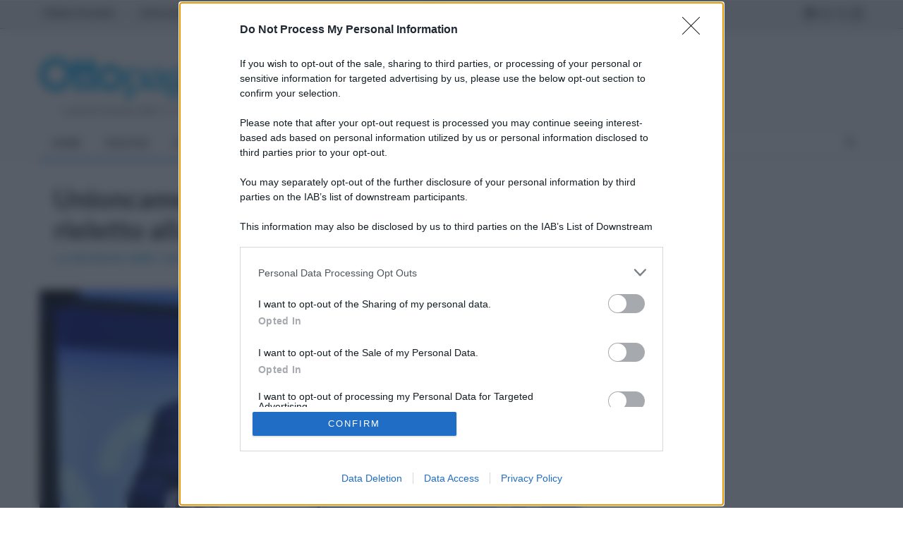

--- FILE ---
content_type: text/html; charset=utf-8
request_url: https://www.ottopagine.it/sa/economia/362114/unioncamere-il-salernitano-andrea-prete-rieletto-alla-presidenza.shtml
body_size: 8550
content:

<!DOCTYPE html>
<html lang="it-IT" class="no-js">
<head prefix="og: http://ogp.me/ns#"><meta http-equiv="Content-Type" content="text/html; charset=utf-8" /><title>
	Unioncamere, il salernitano Andrea Prete rieletto alla presidenza - Ottopagine.it Salerno
</title><meta charset="utf-8" /><meta http-equiv="X-UA-Compatible" content="IE=edge" /><meta name="viewport" content="width=device-width" /><link href="https://www.googletagmanager.com" rel="preconnect" crossorigin="" /><link href="https://adservice.google.it" rel="preconnect" crossorigin="" /><link href="https://securepubads.g.doubleclick.net" rel="preconnect" crossorigin="" />

<script async src="https://www.googletagmanager.com/gtag/js?id=G-9C4HY7PYDX"></script>
<script>
    window.dataLayer = window.dataLayer || [];
    function gtag() { dataLayer.push(arguments); }
    gtag('js', new Date());
    gtag('config', 'G-9C4HY7PYDX');
</script>
<!-- EVOLUTION--><script src="https://assets.evolutionadv.it/ottopagine_it/ottopagine_it.new.js" data-cfasync="false"></script><!-- EVOLUTION-->
<script async src="https://securepubads.g.doubleclick.net/tag/js/gpt.js"></script>
<script src="/site-js/gpt/sa.js"></script>

<link href="https://fonts.googleapis.com/css?family=Lato:300,400,700,900,400italic&amp;display=swap" rel="stylesheet" type="text/css" /><link href="https://fonts.googleapis.com/css?family=Poppins:300,400,500,600,700&amp;display=swap" rel="stylesheet" type="text/css" /><link href="https://www.ottopagine.it/site-css/font-awesome/css/all.min.css" rel="stylesheet" /><link rel="stylesheet" type="text/css" href="/site-css/bootstrap.min.css" media="screen" /><link rel="stylesheet" type="text/css" href="/site-css/jquery.bxslider.css" media="screen" /><link rel="stylesheet" type="text/css" href="/site-css/magnific-popup.css" media="screen" /><link rel="stylesheet" type="text/css" href="/site-css/owl.carousel.css" media="screen" /><link rel="stylesheet" type="text/css" href="/site-css/owl.theme.css" media="screen" /><link rel="stylesheet" type="text/css" href="/site-css/ticker-style.css" /><link rel="stylesheet" type="text/css" href="/site-css/style.css?rnd=26" media="screen" /><link rel="stylesheet" type="text/css" href="/site-js/fotorama/fotorama.css" /><link rel="apple-touch-icon" sizes="57x57" href="//www.ottopagine.it/site-images/ico/apple-touch-icon-57.png" /><link rel="apple-touch-icon" sizes="114x114" href="//www.ottopagine.it/site-images/ico/apple-touch-icon-114.png" /><link rel="apple-touch-icon" sizes="120x120" href="//www.ottopagine.it/site-images/ico/apple-touch-icon-120.png" /><link rel="apple-touch-icon-precomposed" href="//www.ottopagine.it/site-images/ico/apple-touch-icon.png" /><link rel="apple-touch-icon-precomposed" href="//www.ottopagine.it/site-images/ico/apple-touch-icon-precomposed.png" /><link rel="shortcut icon" href="/favicon.ico" />
<meta name="description" content="La decisione delle Camere di commercio: incarico triennale per l&#39;ingegnere" />
<meta name="application-name" content="Ottopagine.it" />
<meta itemprop="publisher" content="Ottopagine" />
<meta itemprop="url" content="https://www.ottopagine.it/sa/economia/362114/unioncamere-il-salernitano-andrea-prete-rieletto-alla-presidenza.shtml" />
<link rel="canonical" href="https://www.ottopagine.it/sa/economia/362114/unioncamere-il-salernitano-andrea-prete-rieletto-alla-presidenza.shtml" />
<link rel="amphtml" href="https://www.ottopagine.it/amp/362114/unioncamere-il-salernitano-andrea-prete-rieletto-alla-presidenza.shtml" />
<meta http-equiv="image" name="image" content="https://www.ottopagine.it/public/thumb/658x370/7-2024/8/news362114.jpg" />
<meta name="thumb" content="https://www.ottopagine.it/public/thumb/658x370/7-2024/8/news362114.jpg" />
<meta name="image_thumb_src" content="https://www.ottopagine.it/public/thumb/658x370/7-2024/8/news362114.jpg" />
<meta name="thumbnail" content="https://www.ottopagine.it/public/thumb/658x370/7-2024/8/news362114.jpg" />
<link rel="image_src" href="https://www.ottopagine.it/public/thumb/658x370/7-2024/8/news362114.jpg" />
<!-- facebook -->
<meta property="fb:app_id" content="448486308550256" />
<meta property="og:site_name" content="Ottopagine.it" />
<meta property="og:type" content="article" />
<meta property="article:publisher" content="https://www.facebook.com/Ottopagine" />
<meta property="og:title" content="Unioncamere, il salernitano Andrea Prete rieletto alla presidenza" />
<meta property="og:description" content="La decisione delle Camere di commercio: incarico triennale per l&#39;ingegnere" />
<meta property="og:image" content="https://www.ottopagine.it/public/thumb/658x370/7-2024/8/news362114.jpg" />
<meta property="og:image:secure_url" content="https://www.ottopagine.it/public/thumb/658x370/7-2024/8/news362114.jpg" />
<meta property="og:image:width" content="700" />
<meta property="og:image:height" content="394" />
<meta property="og:image:type" content="image/jpeg" />
<meta property="og:url" content="https://www.ottopagine.it/sa/economia/362114/unioncamere-il-salernitano-andrea-prete-rieletto-alla-presidenza.shtml" />
<meta property="article:published_time" content="2024-07-08T15:35:20" />
<meta property="article:section" content="Economia" />
<!-- facebook -->
<!-- twitter -->
<meta name="twitter:card" content="summary_large_image" />
<meta name="twitter:site" content="@ottopagine" />
<meta name="twitter:title" content="Unioncamere, il salernitano Andrea Prete rieletto alla presidenza" />
<meta name="twitter:description" content="La decisione delle Camere di commercio: incarico triennale per l&#39;ingegnere" />
<meta name="twitter:image" content="https://www.ottopagine.it/public/thumb/658x370/7-2024/8/news362114.jpg" />
<meta name="twitter:image:src" content="https://www.ottopagine.it/public/thumb/658x370/7-2024/8/news362114.jpg" />
<meta name="twitter:url" content="https://www.ottopagine.it/sa/economia/362114/unioncamere-il-salernitano-andrea-prete-rieletto-alla-presidenza.shtml" />
<!-- twitter -->
<link rel="publisher" href="https://plus.google.com/+OttopagineIt" />
<script type="application/ld+json">
{
"@context": "http://schema.org",
"@type": "NewsArticle",
"mainEntityOfPage": {
"@type": "WebPage",
"@id": "https://www.ottopagine.it/sa/economia/362114/unioncamere-il-salernitano-andrea-prete-rieletto-alla-presidenza.shtml"
},
"headline": "Unioncamere, il salernitano Andrea Prete rieletto alla presidenza",
"description": "La decisione delle Camere di commercio: incarico triennale per l&#39;ingegnere",
"image": {
"@type": "ImageObject",
"url": "https://www.ottopagine.it/public/thumb/658x370/7-2024/8/news362114.jpg",
"width": 700,
"height": 394
},
"publisher": {
"@type": "Organization",
"name": "Ottopagine",
"url": "https://www.ottopagine.it",
"logo": {
"@type": "ImageObject",
"url": "https://www.ottopagine.it/images/logo-sm.png",
"width": 317,
"height": 60
}
},
"datePublished": "2024-07-08T15:35:20Z",
"dateModified": "2024-07-08T15:35:20Z",
"url": "https://www.ottopagine.it/sa/economia/362114/unioncamere-il-salernitano-andrea-prete-rieletto-alla-presidenza.shtml",
"thumbnailUrl": "https://www.ottopagine.it/public/thumb/658x370/7-2024/8/news362114.jpg",
"author":{
"@type":"Person",
"name":"Redazione"
},
"dateCreated": "2024-07-08T15:35:20Z",
"articleSection": "Economia"
}
</script>
<link rel="stylesheet" type="text/css" href="https://www.ottopagine.it/site-css/stampa.css" media="print" />
</head>
<body>
<div id='skinotto' style='width:1px; height:1px;'><script type='text/javascript'>googletag.cmd.push(function () { googletag.display('skinotto'); });</script></div>
<nav id="sidebar">
<div id="dismiss"><i class="fa fa-times"></i></div>
<div class="sidebar-header"><img src="/site-images/logoFortedesk.png" style="max-width: 80%" alt="ottopagine" /></div>
<form class="otp-slim-header___search" action="/ricerca/"><input id="search-rep" type="search" name="q" minlength="3" required placeholder="Ricerca su Ottopagine"><button type="submit"><i class="fa fa-search"></i></button></form>		
<div class="panel-group" id="accordion">
  <div class="panel PosizioneEdiSX"><div class="panel-heading"><h4 id="PosEdi" class="panel-title">Edizione <i class="fa fa-chevron-right"></i> Salerno</h4></div></div>
    <div class="panel panel-default">
    <div class="panel-heading"><h4 class="panel-title"><a class="accordion-toggle" data-toggle="collapse" data-parent="#accordion" href="#collapseTwo">SEZIONI</a></h4></div>
    <div id="collapseTwo" class="panel-collapse collapse in">
      <ul class="otp-left-nav__sublist">
            <li><a href="/sa/" id="SxMnHome">Home</a></li>
			<li><a href="/sa/politica/" id="SxMnPolitica">Politica</a></li>
			<li><a href="/sa/cronaca/" id="SxMnCronaca">Cronaca</a></li>
			<li><a href="/sa/attualita/" id="SxMnAttualita">Attualità</a></li>
            <li><a href="/sa/daicomuni/" id="SxMnDaiComuni">Dai Comuni</a></li>
			<li><a href="/sa/sport/" id="SxMnSport">Sport</a></li>
			<li><a href="/sa/economia/" id="SxMnEconomia" class="select">Economia</a></li>
			<li><a href="/sa/cultura/" id="SxMnCultura">Cultura</a></li>
			<li><a href="https://cucina.ottopagine.it/" target="_blank">Cucina</a></li>
        </ul>
    </div>
  </div>
    <div class="panel panel-default">
    <div class="panel-heading"><h4 class="panel-title"><a class="accordion-toggle" data-toggle="collapse" data-parent="#accordion" href="#collapseOne">EDIZIONI</a></h4></div>
    <div id="collapseOne" class="panel-collapse collapse">
        <ul class="otp-left-nav__sublist">
			<li><a href="/">Prima Pagina</a></li>
			<li><a href="/italia/">Italia</a></li>
			<li><a href="/mondo/">Mondo</a></li>
			<li><a href="/campania/">Campania</a></li>
			<li><a href="/av/">Avellino</a></li>
			<li><a href="/bn/">Benevento</a></li>
			<li><a href="/ce/">Caserta</a></li>
			<li><a href="/na/">Napoli</a></li>
			<li><a href="/sa/" class="select">Salerno</a></li>
        </ul>
    </div>
  </div>
  <div class="panel panel-default">
    <div class="panel-heading"><h4 class="panel-title"><a class="accordion-toggle" data-toggle="collapse" data-parent="#accordion" href="#collapseThree">ALTRO</a></h4></div>
    <div id="collapseThree" class="panel-collapse collapse">
      <ul class="otp-left-nav__sublist">
			<li><a href="/chisiamo/">Chi Siamo</a></li>
			<li><a href="/contatti/">Contatti</a></li>
			<li><a href="/pubblicita/">Pubblicità</a></li>
			<li><a href="/privacy-cookiepolicy/">Privacy</a></li>
        </ul>
    </div>
  </div>
</div>
</nav>

<div id="container">
<header class="clearfix">
<nav class="navbar navbar-default navbar-static-top" role="navigation">
<div class="top-line nomobile">
<div class="container">
<div class="row">
<div class="col-md-10">
<ul class="top-line-list">
<li id="HdrIt"><a href="/">PRIMA PAGINA</a></li>
<li id="HdrAv"><a href="/av/">AVELLINO</a></li>
<li id="HdrBn"><a href="/bn/">BENEVENTO</a></li>
<li id="HdrCe"><a href="/ce/">CASERTA</a></li>
<li id="HdrNa"><a href="/na/">NAPOLI</a></li>
<li id="HdrSa" class="active"><a href="/sa/">SALERNO</a></li>
<li id="HdrCam"><a href="/campania/">CAMPANIA</a></li>
<li id="HdrIta"><a href="/italia/">ITALIA</a></li>
<li id="HdrMon"><a href="/mondo/">MONDO</a></li>
</ul>
</div>	
<div class="col-md-2">
<ul class="social-icons">
<li><a class="facebook" href="https://www.facebook.com/Ottopagine"><i class="fa-brands fa-facebook"></i></a></li>
<li><a class="google" href="https://www.instagram.com/ottopagine/"><i class="fa-brands fa-instagram"></i></a></li>
<li><a class="twitter" href="https://twitter.com/ottopagine"><i class="fa-brands fa-x-twitter"></i></a></li>
<li><a class="youtube" href="https://www.youtube.com/c/OttopagineVideo"><i class="fa-brands fa-square-youtube"></i></a></li>
</ul>
</div>	
</div>
</div>
</div>
<div class="logo-advertisement">
<div class="container">
<div class="navbar-header">
<button type="button" class="navbar-toggle collapsed" id="sidebarCollapse">
<span class="sr-only">Toggle navigation</span>
<span class="icon-bar"></span>
<span class="icon-bar"></span>
<span class="icon-bar"></span>
</button>
<a class="navbar-brand desk fleft" href="/sa/"><img src="/site-images/logoSalerno.png" alt="Salerno">
<span><b id="logodataog">lunedì 19 gennaio 2026</b> | Direttore Editoriale: <b>Antonio Sasso</b></span>
</a>
<a class="navbar-brand mobile" href="/sa/"><img src="/site-images/logoSalernoMob.png" alt="Salerno"></a>
<div class="advhm maqBIG">
<div id="div-728x90" style="width:728px; height:90px;">
<script type='text/javascript'>googletag.cmd.push(function () { googletag.display('div-728x90'); });</script>
</div>
</div>					
</div>
</div>
</div>

<div class="nav-list-container nav-nwh">
<div class="container">
<div class="collapse navbar-collapse" id="bs-example-navbar-collapse-1">
<ul class="nav navbar-nav navbar-left nav-nwh">
<li><a href="/sa/" id="MnHome">Home</a></li>

<li><a href="/sa/politica/" id="MnPolitica">Politica</a></li>
<li><a href="/sa/cronaca/" id="MnCronaca">Cronaca</a></li>
<li><a href="/sa/attualita/" id="MnAttualita">Attualità</a></li>
<li><a href="/sa/daicomuni/" id="MnDaiComuni">Dai Comuni</a></li>
<li><a href="/sa/sport/" id="MnSport">Sport</a></li>
<li><a href="https://cucina.ottopagine.it/" id="MnCucina" target="_blank">Cucina</a></li>
<li><a href="/sa/economia/" id="MnEconomia" class="active">Economia</a></li>
<li><a href="/sa/cultura/" id="MnCultura">Cultura</a></li>
</ul>
<form class="navbar-form navbar-right" action="/ricerca/">
<input type="text" id="search" name="q" placeholder="Cerca" minlength="3" required>
<button type="submit" name="sa" id="search-submit" value="Cerca"><i class="fa fa-search"></i></button>
</form>
</div>
</div>
</div>
</nav>
</header>

<section class="block-wrapper">
<div class="container">
<div class="row">
<div class="col-md-8 col-sm-8">
<div class="block-content">

<div class="nodesk advertisement clearfix pdt0 pdb0 mb10 mtn15">							
<div class="mobile-advert">
<!-- /88714070/sa320x100ART -->
<div id="div-320x100ART" class="hmfisdx" style="height:100px; width:320px;">
<script type='text/javascript'>
    googletag.cmd.push(function () { googletag.display('div-320x100ART'); });
</script>
</div>
</div>
</div>

<div id="ContPlBody_artbx" class="single-post-box" itemscope="" itemtype="http://schema.org/Article">

<div class="title-post mt0 mb0 bb0"><h1  class="arTtitolo" itemprop="headline name">Unioncamere, il salernitano Andrea Prete rieletto alla presidenza</h1>
<h2 class="arTocchiello" itemprop="description">La decisione delle Camere di commercio: incarico triennale per l'ingegnere</h2></div>
<div class="post-gallery mb0"><img itemprop="image" src="https://www.ottopagine.it/public/thumb/658x370/7-2024/8/news362114.jpg" alt="unioncamere il salernitano andrea prete rieletto alla presidenza" title="unioncamere il salernitano andrea prete rieletto alla presidenza" width="769" height="433" />
</div><div class="advertisement pd0 mb10 mt10">
<div class="gptslot evo-atf" data-adunitid="1"></div>
</div>
<div class="share-post-box printfirma clearfix"><ul class="share-box"><li class="gts-li-un"><img src="https://www.ottopagine.it/public/usrimg/user50.jpg" alt="Redazione Ottopagine" class="img-circle"> <span><i>a cura di</i><br> <b>Redazione Ottopagine</b></span></li><li class="gts-li-du"><i class="fa-regular fa-calendar-days"></i> <span itemprop="datePublished" content="2024-07-08" datetime="2024-07-08">lunedì 8 luglio 2024 alle 15:35</span></li><li class="gts-li-tr"><a class="facebook ifb" href="https://www.facebook.com/sharer/sharer.php?u=https://www.ottopagine.it/sa/economia/362114/unioncamere-il-salernitano-andrea-prete-rieletto-alla-presidenza.shtml" target="_blank"><i class="fa-brands fa-facebook mrr0"></i><span></span></a><a class="twitter itw" href="https://twitter.com/intent/tweet?url=https://www.ottopagine.it/sa/economia/362114/unioncamere-il-salernitano-andrea-prete-rieletto-alla-presidenza.shtml" target="_blank"><i class="fa-brands fa-x-twitter mrr0"></i><span></span></a><a class="google igo" href="mailto:?body=https://www.ottopagine.it/sa/economia/362114/unioncamere-il-salernitano-andrea-prete-rieletto-alla-presidenza.shtml"><i class="fa-regular fa-envelope"></i><span></span></a></li></ul></div><div class="post-content articolo" itemprop="articleBody"><strong style="float:left;"><a href="https://www.ottopagine.it/sa/comuni/346/salerno/1.shtml">Salerno</a>.&nbsp;&nbsp;</strong><p>I presidenti delle Camere di commercio hanno confermato all&rsquo;unanimit&agrave;&nbsp;Andrea Prete&nbsp;alla guida di Unioncamere anche nel prossimo triennio.&nbsp;Andrea Prete, ingegnere, imprenditore, &egrave; presidente di Unioncamere dal 21 luglio 2021. Alla guida della Camera di commercio di Salerno dal 2015, &egrave; presente nei CdA di Infocamere e Gesac, societ&agrave; di gestione dell&rsquo;Aeroporto di Napoli. E&rsquo; stato componente della Giunta nazionale di Confindustria nel 2006-2009 e ha ricoperto l&rsquo;incarico di Presidente di Confindustria Salerno (tra il 2003 e il 2007 e tra 2017 e il 2021).</p>

<p>Ringraziando l&rsquo;assemblea, aperta dal past president&nbsp;Carlo Sangalli, il presidente Andrea Prete ha indicato gli obiettivi del sistema camerale per il prossimo triennio.<br />
<br />
&ldquo;Vogliamo semplificare la vita delle aziende&nbsp;- ha detto&nbsp;Prete&nbsp;-&nbsp;partendo dall&rsquo;expertise del Registro delle imprese e dagli strumenti del sistema camerale che gi&agrave; esistono (come lo Sportello unico per le attivit&agrave; produttive); contribuire alla digitalizzazione delle piccole e medie imprese (670mila quelle gi&agrave; accompagnate dai Punti impresa digitale nel passaggio al 4.0); sostenere l&rsquo;internazionalizzazione delle Pmi, per aiutare altre imprese, oltre alle 28mila gi&agrave; supportate lo scorso anno, ad affrontare i mercati mondiali; agevolare il mercato del lavoro, accrescendo l&rsquo;impegno a favore dell&rsquo;orientamento, della certificazione delle competenze degli studenti e l&rsquo;ingresso di manodopera straniera adeguatamente formata. Oltre un terzo delle imprese nel prossimo triennio prevede di assumere lavoratori extra-Ue, e di questo il 73% &egrave; spinto dalla carenza di lavoratori&rdquo;, ha sottolineato&nbsp;Prete. &ldquo;Ci&ograve; &egrave; legato al forte disallineamento tra formazione e mondo del lavoro, che oggi interessa quasi un profilo professionale su 2, e all&rsquo;inverno demografico che stiamo vivendo e che porter&agrave; a una riduzione della popolazione under 20 di quasi un quinto al 2070. Il sistema camerale si candida a svolgere dunque un ruolo di facilitatore dell&#39;ingresso di immigrati con profili qualificati. Le Camere possono, infatti, essere la piattaforma di servizio delle associazioni e delle imprese che necessitano di assumere lavoratori formati provenienti dall&#39;estero&rdquo;.<br />
<br />
Su proposta del presidente Prete, l&rsquo;Assemblea ha anche rinnovato l&rsquo;incarico di vice agli otto presidenti di Camere di commercio, componenti dell&rsquo;Ufficio di presidenza di Unioncamere. La squadra di governo dell&rsquo;Unione &egrave; costituita quindi da:<br />
<br />
- Antonio&nbsp;PAOLETTI&nbsp;(Venezia Giulia), che mantiene il ruolo di Vice vicario;<br />
- Klaus&nbsp;ALGIERI&nbsp;(Cosenza)<br />
- Leonardo&nbsp;BASSILICHI&nbsp;(Firenze)<br />
- Tommaso&nbsp;DE SIMONE&nbsp;(Caserta)<br />
- Giorgio&nbsp;MENCARONI&nbsp;(Umbria)<br />
- Giuseppe&nbsp;RIELLO&nbsp;(Verona)<br />
- Gino&nbsp;SABATINI&nbsp;(Marche)<br />
-&nbsp;Mario Domenico&nbsp;VADRUCCI&nbsp;(Lecce)</p>
</div><div class="OUTBRAIN" data-widget-id="GS_1"></div><script async src="https://widgets.outbrain.com/outbrain.js"></script></div>
</div>
</div>
<div class="col-md-4 col-sm-4 sidebar-sticky sdblf">
<div class="sidebar large-sidebar theiaStickySidebar">
<div class="advertisement clearfix pdt0 mb10">
<div class="desktop-advert">
<!-- /88714070/300x600INT -->
<div id="div-300x600INT" class="hmfisdx" style="height:600px; width:300px;">
<script type='text/javascript'>
    googletag.cmd.push(function () { googletag.display('div-300x600INT'); });
</script>
</div>
</div>							
<div class="mobile-advert">
<!-- /88714070/320x100INT -->
<div id="div-320x100INT" class="hmfisdx" style="height:100px; width:320px;">
<script type='text/javascript'>
    googletag.cmd.push(function () { googletag.display('div-320x100INT'); });
</script>
</div>
</div>
</div>

<div class="widget features-slide-widget clearfix" style="margin-top: 20px;">
<div class="title-section">
<h4><span>Ultime Notizie</span></h4>
</div>
<ul id="ContPlBody_lastFiveA" class="list-posts"><li><a href="/sa/sport/altrisport/415284/pallamano-serie-b-la-genea-lanzara-batte-benevento-e-si-conferma-in-vetta.shtml"><img class="lazb mwih" data-original="https://www.ottopagine.it/public/thumb/200x112/1-2026/18/news415284.jpg" alt="pallamano-serie-b-la-genea-lanzara-batte-benevento-e-si-conferma-in-vetta" src="/site-images/LazyBg.png" width="100" height="56" /></a><div class="post-content"><h2><a href="/sa/sport/altrisport/415284/pallamano-serie-b-la-genea-lanzara-batte-benevento-e-si-conferma-in-vetta.shtml">Pallamano, serie B. La Genea Lanzara batte Benevento e si conferma in vetta</a></h2></div></li><li><a href="/sa/sport/altrisport/415283/pallamano-a1-jomi-salerno-super-battuto-teramo-41-26.shtml"><img class="lazb mwih" data-original="https://www.ottopagine.it/public/thumb/200x112/1-2026/18/news415283.jpg" alt="pallamano-a1-jomi-salerno-super-battuto-teramo-41-26" src="/site-images/LazyBg.png" width="100" height="56" /></a><div class="post-content"><h2><a href="/sa/sport/altrisport/415283/pallamano-a1-jomi-salerno-super-battuto-teramo-41-26.shtml">Pallamano A1. Jomi Salerno super: battuto Teramo 41-26</a></h2></div></li><li><a href="/sa/cronaca/415282/capaccio-paestum-28enne-trovato-senza-vita-in-localita-varco-cilento.shtml"><img class="lazb mwih" data-original="https://www.ottopagine.it/public/thumb/200x112/1-2026/18/news415282.jpg" alt="capaccio-paestum-28enne-trovato-senza-vita-in-localita-varco-cilento" src="/site-images/LazyBg.png" width="100" height="56" /></a><div class="post-content"><h2><a href="/sa/cronaca/415282/capaccio-paestum-28enne-trovato-senza-vita-in-localita-varco-cilento.shtml">Capaccio Paestum, 28enne trovato senza vita in località Varco Cilento</a></h2></div></li></ul>
</div>
		
<div class="advertisement clearfix pdt0 mb10">
<div class="desktop-advert">
<!-- /88714070/300x250INT -->
<div id="div-300x250INT" class="hmfisdx" style="height:250px; width:300px;">
<script type='text/javascript'>
    googletag.cmd.push(function () { googletag.display('div-300x250INT'); });
</script>
</div>
</div>								
<div class="mobile-advert">
<!-- /88714070/320x100INT2 -->
<div id="div-320x100INT2" class="hmfisdx" style="height:100px; width:320px;">
<script type='text/javascript'>
    googletag.cmd.push(function () { googletag.display('div-320x100INT2'); });
</script>
</div>
</div>
</div>
				
<div class="widget features-slide-widget mt20 clearfix">					
<ul id="ContPlBody_lastFiveB" class="list-posts clearfix"><li><a href="/sa/cronaca/415279/eboli-grave-incidente-stradale-sulla-sp-30-ferito-un-bimbo-di-8-anni.shtml"><img class="lazb mwih" data-original="https://www.ottopagine.it/public/thumb/200x112/1-2026/18/news415279.jpg" alt="eboli-grave-incidente-stradale-sulla-sp-30-ferito-un-bimbo-di-8-anni" src="/site-images/LazyBg.png" width="100" height="56" /></a><div class="post-content"><h2><a href="/sa/cronaca/415279/eboli-grave-incidente-stradale-sulla-sp-30-ferito-un-bimbo-di-8-anni.shtml">Eboli, grave incidente stradale sulla Sp 30: ferito un bimbo di 8 anni</a></h2></div></li><li><a href="/sa/cronaca/415260/tragedia-nel-salernitano-si-ustiona-in-casa-perde-la-vita-donna-88enne.shtml"><img class="lazb mwih" data-original="https://www.ottopagine.it/public/thumb/200x112/1-2026/18/news415260.jpg" alt="tragedia-nel-salernitano-si-ustiona-in-casa-perde-la-vita-donna-88enne" src="/site-images/LazyBg.png" width="100" height="56" /></a><div class="post-content"><h2><a href="/sa/cronaca/415260/tragedia-nel-salernitano-si-ustiona-in-casa-perde-la-vita-donna-88enne.shtml">Tragedia nel Salernitano: si ustiona in casa, perde la vita donna 88enne</a></h2></div></li></ul>
</div>
				
<div id="ContPlBody_ClicSb" class="advertisement clearfix pdt0 mb10"><div class="sticky gptslot evo-sidesticky" data-adunitid="4"></div></div>
							
</div>
</div>
</div>
</div>
</section>


<footer class="pdt30 clearfix">
<div class="container">
<div class="footer-widgets-part pdb0">
<div class="row">
<div class="col-md-2">
<div class="widget social-widget text-center">
<ul class="social-icons">
<li><a class="facebook" href="https://www.facebook.com/Ottopagine"><i class="fa-brands fa-facebook"></i></a></li>
<li><a class="google" href="https://www.instagram.com/ottopagine/"><i class="fa-brands fa-instagram"></i></a></li>
<li><a class="twitter" href="https://twitter.com/ottopagine"><i class="fa-brands fa-x-twitter"></i></a></li>
<li><a class="youtube" href="https://www.youtube.com/c/OttopagineVideo"><i class="fa-brands fa-square-youtube"></i></a></li>
</ul>
</div>
</div>
<div class="col-md-10">
<div class="widget tags-widget text-center">
<ul class="tag-list text-uppercase">
<li><a href="/chisiamo/" >Chi Siamo</a></li>
<li><a href="/contatti/" >Contatti</a></li>
<li><a href="/pubblicita/" >Pubblicità</a></li>
<li><a href="/lavora-con-noi/" >Lavora con noi</a></li>
<li><a href="https://www.ottopagine.it/privacy-cookiepolicy/">Privacy / Cookie Policy</a></li>
<li><a class="evolution-show-consent-ui" href="#">Preferenze Privacy</a></li>
<li><a href="https://www.ottochannel.tv/" >Otto Channel</a></li>
<li><a href="#top" ><i class="fa fa-chevron-up"></i></a></li>
</ul>		
</div>
</div>
</div>
</div>
<div class="footer-last-line">
<div class="row">
<div class="col-md-12 clff text-center">
Registrazione del Tribunale di Avellino n. 331 del 23/11/1995 Iscritto al Registro degli Operatori di Comunicazione n. 37512<br> © Riproduzione Riservata – Ne è consentita esclusivamente una riproduzione parziale con citazione della fonte corretta www.ottopagine.it
</div>
</div>
</div>
</div>
</footer>
</div>
<div class="overlay"></div>
<script type="text/javascript" src="/site-js/jquery.min.js"></script>
<script type="text/javascript" src="/site-js/jquery.migrate.js"></script>
<script type="text/javascript" src="/site-js/jquery.bxslider.min.js"></script>
<script type="text/javascript" src="/site-js/jquery.magnific-popup.min.js"></script>
<script type="text/javascript" src="/site-js/bootstrap.min.js"></script>
<script type="text/javascript" src="/site-js/jquery.imagesloaded.min.js"></script>
<script type="text/javascript" src="/site-js/jquery.isotope.min.js"></script>
<script type="text/javascript" src="/site-js/owl.carousel.min.js"></script>
<script type="text/javascript" src="/site-js/theia-sticky-sidebar.js"></script>
<script type="text/javascript" src="/site-js/sticky.js"></script>
<script src="/site-js/lazyload/jquery.lazyload.min.js"></script>
<script type="text/javascript" src="/site-js/fotorama/fotorama.js"></script>
<script src="https://cdnjs.cloudflare.com/ajax/libs/malihu-custom-scrollbar-plugin/3.1.5/jquery.mCustomScrollbar.concat.min.js"></script>
<script type="text/javascript" src="/site-js/script.js"></script>    

</body>
</html>

--- FILE ---
content_type: application/javascript
request_url: https://www.ottopagine.it/site-js/gpt/sa.js
body_size: 560
content:
window.googletag = window.googletag || { cmd: [] };
googletag.cmd.push(function () {

    var map_300x600_DeskAds = googletag.sizeMapping().addSize([768, 0], [[300, 600]]).addSize([0, 0], []).build();
    var map_300x250_DeskAds = googletag.sizeMapping().addSize([768, 0], [[300, 250]]).addSize([0, 0], []).build();
    var map_970x250_DeskAds = googletag.sizeMapping().addSize([768, 0], [[970, 250]]).addSize([0, 0], []).build();
    var map_728x90_DeskAds = googletag.sizeMapping().addSize([768, 0], [[728, 90]]).addSize([0, 0], []).build();
    var map_1x1_DeskAds = googletag.sizeMapping().addSize([768, 0], [[1, 1]]).addSize([0, 0], []).build();

    var map_300x250_MobAds = googletag.sizeMapping().addSize([768, 0], []).addSize([0, 0], [[300, 250]]).build();
    var map_320x100_MobAds = googletag.sizeMapping().addSize([768, 0], []).addSize([0, 0], [[320, 100]]).build();


    googletag.defineSlot('/88714070/sa728x90', [728, 90], 'div-728x90').defineSizeMapping(map_728x90_DeskAds).addService(googletag.pubads());
    googletag.defineSlot('/88714070/sa970x250HM', [970, 250], 'div-970x250HM').defineSizeMapping(map_970x250_DeskAds).addService(googletag.pubads());
    googletag.defineSlot('/88714070/sa300x250HM0', [300, 250], 'div-300x250HM0').defineSizeMapping(map_300x250_DeskAds).addService(googletag.pubads());
    googletag.defineSlot('/88714070/sa300x600HM1', [300, 600], 'div-300x600HM1').defineSizeMapping(map_300x600_DeskAds).addService(googletag.pubads());
    googletag.defineSlot('/88714070/sa300x600HM2', [300, 600], 'div-300x600HM2').defineSizeMapping(map_300x600_DeskAds).addService(googletag.pubads());
    googletag.defineSlot('/88714070/sa300x600HM3', [300, 600], 'div-300x600HM3').defineSizeMapping(map_300x600_DeskAds).addService(googletag.pubads());
    googletag.defineSlot('/88714070/sa300x600HM4', [300, 600], 'div-300x600HM4').defineSizeMapping(map_300x600_DeskAds).addService(googletag.pubads());

    googletag.defineSlot('/88714070/sa300x600INT', [300, 600], 'div-300x600INT').defineSizeMapping(map_300x600_DeskAds).addService(googletag.pubads());
    googletag.defineSlot('/88714070/sa300x250INT', [300, 250], 'div-300x250INT').defineSizeMapping(map_300x250_DeskAds).addService(googletag.pubads());

    googletag.defineSlot('/88714070/SkinSa', [1, 1], 'skinotto').defineSizeMapping(map_1x1_DeskAds).addService(googletag.pubads());
    googletag.defineSlot('/88714070/PopUpSa', [1, 1], 'popotto').defineSizeMapping(map_1x1_DeskAds).addService(googletag.pubads());

    googletag.defineSlot('/88714070/sa300x250HM', [300, 250], 'div-300x250HM').defineSizeMapping(map_300x250_MobAds).addService(googletag.pubads());
    googletag.defineSlot('/88714070/sa300x250HM1', [300, 250], 'div-300x250HM1').defineSizeMapping(map_300x250_MobAds).addService(googletag.pubads());
    googletag.defineSlot('/88714070/sa300x250HM2', [300, 250], 'div-300x250HM2').defineSizeMapping(map_300x250_MobAds).addService(googletag.pubads());
    googletag.defineSlot('/88714070/sa300x250HM3', [300, 250], 'div-300x250HM3').defineSizeMapping(map_300x250_MobAds).addService(googletag.pubads());
    googletag.defineSlot('/88714070/sa300x250HM4', [300, 250], 'div-300x250HM4').defineSizeMapping(map_300x250_MobAds).addService(googletag.pubads());

    googletag.defineSlot('/88714070/sa320x100HM1', [320, 100], 'div-320x100HM1').defineSizeMapping(map_320x100_MobAds).addService(googletag.pubads());
    googletag.defineSlot('/88714070/sa320x100HM2', [320, 100], 'div-320x100HM2').defineSizeMapping(map_320x100_MobAds).addService(googletag.pubads());
    googletag.defineSlot('/88714070/sa320x100HM3', [320, 100], 'div-320x100HM3').defineSizeMapping(map_320x100_MobAds).addService(googletag.pubads());
    googletag.defineSlot('/88714070/sa320x100HM4', [320, 100], 'div-320x100HM4').defineSizeMapping(map_320x100_MobAds).addService(googletag.pubads());
    googletag.defineSlot('/88714070/sa320x100HM5', [320, 100], 'div-320x100HM5').defineSizeMapping(map_320x100_MobAds).addService(googletag.pubads());
    googletag.defineSlot('/88714070/sa320x100HM6', [320, 100], 'div-320x100HM6').defineSizeMapping(map_320x100_MobAds).addService(googletag.pubads());
    googletag.defineSlot('/88714070/sa320x100HM7', [320, 100], 'div-320x100HM7').defineSizeMapping(map_320x100_MobAds).addService(googletag.pubads());

    googletag.defineSlot('/88714070/sa320x100ART', [320, 100], 'div-320x100ART').defineSizeMapping(map_320x100_MobAds).addService(googletag.pubads());
    googletag.defineSlot('/88714070/sa320x100INT', [320, 100], 'div-320x100INT').defineSizeMapping(map_320x100_MobAds).addService(googletag.pubads());
    googletag.defineSlot('/88714070/sa320x100INT2', [320, 100], 'div-320x100INT2').defineSizeMapping(map_320x100_MobAds).addService(googletag.pubads());

    googletag.pubads().enableSingleRequest();
    googletag.pubads().collapseEmptyDivs();
    googletag.enableServices();
});

window.optiload = window.optiload || {};
optiload.cmd = optiload.cmd || [];
var googletag = googletag || {};
googletag.cmd = googletag.cmd || [];
googletag.cmd.push(function () {
    window.googletag.pubads().disableInitialLoad();
});
optiload.cmd.push(function () {
    optiload.addEventListener('ready', function () {
        if (optiload.fn.getConsent()) {
            let x = googletag.pubads();
            let slots = x.getSlots().filter(x => x.getAdUnitPath().indexOf('/88714070/') > -1);
            for (var i = 0; i < slots.length; i++) {
                googletag.pubads().refresh([slots[i]]);
            }
        }
    });
}); 

--- FILE ---
content_type: application/javascript
request_url: https://assets.evolutionadv.it/ottopagine_it/ottopagine_it.new.js
body_size: 4354
content:
if(!localStorage.getItem('evolution-cmp')){
    try { localStorage.setItem('evolution-cmp', "1");
    document.cookie = "euconsent-v2= ; expires=Thu, 01 Jan 1970 00:00:00 GMT; path = /; domain=.ottopagine.it";
    document.cookie = "addtl_consent= ; expires=Thu, 01 Jan 1970 00:00:00 GMT; path = /; domain=.ottopagine.it";
	document.cookie = "euconsent-v2= ; expires=Thu, 01 Jan 1970 00:00:00 GMT; path = /; domain=.www.ottopagine.it";
    document.cookie = "addtl_consent= ; expires=Thu, 01 Jan 1970 00:00:00 GMT; path = /; domain=.www.ottopagine.it";
    console.log('[EVOLUTION ADV] cmp cookie');
  } catch(e) { console.log("[EVOLUTION ADV] CMP NOT SET "+e); }
}

window.optiload = window.optiload || {};
optiload.cmd = optiload.cmd || [];

window.googletag = window.googletag || {};
googletag.cmd = googletag.cmd || [];

window.evopbjs = window.evopbjs || {};
evopbjs.que = evopbjs.que || [];

googletag.cmd.push(function() {
	googletag.pubads().enableSingleRequest();
	googletag.pubads().disableInitialLoad();
	googletag.pubads().collapseEmptyDivs(true, true);
	googletag.pubads().setTargeting('evo_category', 'iabt22_379_0_news_politics');
	googletag.enableServices();
});

(function() {
	var s = document.createElement('script');
	s.async = true;
	s.type = 'text/javascript';
	s.src = 'https://assets.evolutionadv.it/optiload/4.x.x/optiload.min.js';
	var node = document.getElementsByTagName('script')[0];
	//@ts-ignore
	node.parentNode.insertBefore(s, node);
})();


//CONFIG
optiload.cmd.push(function() {
	optiload.config.domain = 'ottopagine.it';
	optiload.config.cmp_type = 'quantcast';
	optiload.config.intext_container = '.articolo';
	if ( !optiload.fn.isMobile() ) {
	  optiload.config.intext_limit = 100;
	 } else { optiload.config.intext_limit = 80; }
	optiload.config.sellerid = "PUB334";
	optiload.config.amazon_bid = true;
	optiload.config.weborama=false;
	optiload.config.language = 'it';
}); 

//CONFIG CONTENT REVOLUTION
var contentRevolutionConfig = {
	evoFirstArticle: '',
	evoUAPublisherGA4: 'G-9C4HY7PYDX',
	optiscrollAdunitId: 9,
	cssUrl: 'https://assets.evolutionadv.it/ottopagine_it/optiscroll.css',
	siteCod: 'ottopagine.it',
	// launchManually: !(window.location.href.indexOf('contentrevolution') > -1),
	// feedIdAlternative		:	null,
	// feedVariable			:	null,
	atfAdunitId: 11,
	atfSelector				:	'.evostep>.evo-articolo-spons-text .share-post-box',
	insertIntext: true,
	//intextFinal			:	false,
	insertIntoPromo: false,
	intextAdunitId			:	11,
	refreshSidebarSticky: false,
	sidebarStickyAdunitId: 5,
	refreshFloorad: false,
	refreshSkin: false,
};

function startContentRevolution() {
	//############## CONTENT REVOLUTION ##########
	//load content revolution conditions (only starts on posts page, varibles for feeds...)
	if ( optiload.$('.articolo').length > 0 ) {
		//add box optiscroll if the conditions are different from standard below here!
		//window.top.optiload.$(contentRevolutionConfig.evoFirstArticle, document.top).first().after('<div id="'+evoOptiScrollDiv.replace('#','').replace('.','')+'"></div>');

		//add div block in case content revolution doesn't append correctly
		//window.top.optiload.$('.classedaappendere').after('<div id="evo-cr-box"></div>');
		if ( optiload.$('#feedCR').attr('data-value') )  {
	      contentRevolutionConfig.feedVariable = optiload.$('#feedCR').attr('data-value');
		}

		//add twitter
		// var sTwitter = document.createElement("script");
		// sTwitter.type = "text/javascript";
		// sTwitter.src = "https://platform.twitter.com/widgets.js";
		// var node = document.getElementsByTagName("script")[0];
		// //@ts-ignore
		// node.parentNode.insertBefore(sTwitter, node);

		// //add instagram
		// var sInsta = document.createElement("script");
		// sInsta.type = "text/javascript";
		// sInsta.src = "https://www.instagram.com/embed.js";
		// var node = document.getElementsByTagName("script")[0];
		// //@ts-ignore
		// node.parentNode.insertBefore(sInsta, node);

		//content revolution start
		var s = document.createElement('script');
		s.type = 'text/javascript';
		s.src = 'https://assets.evolutionadv.it/content-revolution.js';
		var node = document.getElementsByTagName('script')[0];
		//@ts-ignore
		node.parentNode.insertBefore(s, node);
	}
	//############## CONTENT REVOLUTION ##########
}



optiload.cmd.push(function() {
	var adUnits = [];


	adUnits[0] = {
		name: '/5966054,88714070/Ottopagine_it/Ottopagine_it_Masthead',
		sizes: [[320, 100], [300, 100], [320, 50], [300, 50], [970, 250], [970, 90], [728, 90]],
		lazy: false,
		pb: 'pb_728x90',
		pbmobile: 'pb_320x100',
		isMasthead: false, // usare !optiload.fn.isMobile() per masthead sticky con hb mobile
		mappings: {
			desktop: [[970, 250], [970, 90], [728, 90]],
			mobile: [[320, 100], [300, 100], [320, 50], [300, 50]],
		},
		hb: {
			sizes: [
				[970, 250], [970, 90], [728, 90]
			],
			bids: [
				{
					bidder: 'smartadserver',
					params: { networkId: 1933, siteId: 675451, pageId: 2015197, formatId: 58989 },
				},
				{
					bidder: 'smartadserver',
					params: { networkId: 1933, siteId: 675451, pageId: 2015197, formatId: 66350 },
				},
				{
					bidder: 'adform',
					params: { mid: '1981463' },
				},
				{
					bidder: 'rubicon',
					params: { accountId: '17322', siteId: '267684', zoneId: '3534796', sizes: [57, 55, 2] },
				},
				{
					bidder: 'appnexusAst',
					params: { placementId: '34044964' },
				},
				{  
					bidder: 'sparteo',  
					params: {networkId: 'dac2388a-f26e-4786-bc82-cc512e95fe9d', }  
    			},
				{
					bidder: "e_volution",
					params: {
					placementId: '2596'}
				},				
			],
		},
		hbmobile: {
			sizes: [
				[320, 100], [300, 100], [320, 50], [300, 50]
			],
			bids: [
				{
					bidder: 'smartadserver',
					params: { networkId: 1933, siteId: 675451, pageId: 2015197, formatId: 58990 },
				},
				{
					bidder: 'adform',
					params: { mid: '1981464' },
				},
				{
					bidder: 'rubicon',
					params: { accountId: '17322', siteId: '267686', zoneId: '3534794', sizes: [117, 19, 43, 44] },
				},
				{
					bidder: 'appnexusAst',
					params: { placementId: '34044965' },
				},
				{  
					bidder: 'sparteo',  
					params: {networkId: 'dac2388a-f26e-4786-bc82-cc512e95fe9d', }  
    			},
				{
					bidder: "e_volution",
					params: {
					placementId: '2595'}
				},
			],
		},
	};


	adUnits[1] = {
		name: '/5966054,88714070/Ottopagine_it/Ottopagine_it_ATF',
		sizes: [[336, 280], [336, 250], [300, 250], 'fluid'],
		lazy: false,
		pb: 'pb_300x250',
		pbmobile: 'pb_300x250',
		mappings: {
			desktop: [[336, 280], [336, 250], [300, 250], 'fluid'],
			mobile: [[336, 280], [336, 250], [300, 250], 'fluid'],
		},
		
		hb: {
			sizes: [
				[336, 280], [300, 250]
			],
			bids: [
				{
					bidder: 'smartadserver',
					params: { networkId: 1933, siteId: 675451, pageId: 2015197, formatId: 58998 },
				},
				{
					bidder: 'adform',
					params: { mid: '1981445' },
				},
				{
					bidder: 'rubicon',
					params: { accountId: '17322', siteId: '267684', zoneId: '3534796', sizes: [16, 15] },
				},
				{
					bidder: 'appnexusAst',
					params: { placementId: '34044946' },
				},
				{  
					bidder: 'sparteo',  
					params: {networkId: 'dac2388a-f26e-4786-bc82-cc512e95fe9d', }  
    			},
				{
					bidder: "e_volution",
					params: {
					placementId: '2594'}
				},				
			],
		},
		hbmobile: {
			sizes: [
				[336, 280], [300, 250]
			],
			bids: [
				{
					bidder: 'smartadserver',
					params: { networkId: 1933, siteId: 675451, pageId: 2015197, formatId: 58999 },
				},
				{
					bidder: 'adform',
					params: { mid: '1981446' },
				},
				{
					bidder: 'rubicon',
					params: { accountId: '17322', siteId: '267686', zoneId: '3534794', sizes: [16, 15] },
				},
				{
					bidder: 'appnexusAst',
					params: { placementId: '34044947' },
				},
				{  
					bidder: 'sparteo',  
					params: {networkId: 'dac2388a-f26e-4786-bc82-cc512e95fe9d', }  
    			},
				{
					bidder: "e_volution",
					params: {
					placementId: '2594'}
				},
			],
		},
	};


	adUnits[2] = {
		name: '/5966054,88714070/Ottopagine_it/Ottopagine_it_Intext',
		sizes: [[336, 280], [336, 250], [320, 480], [300, 250], 'fluid', [580, 280]],
		lazy: true,
		interval: 30,
		pb: 'pb_300x250',
		pbmobile: 'pb_300x250',
		isIntext: true,
		mappings: {
			desktop: [[580, 280], [336, 280], [336, 250], [300, 250], 'fluid'],
			mobile: [[336, 280], [336, 250], [320, 480], [300, 250], 'fluid'],
		},
		advanced: {
			mode: 'advanced',
		},
		hb: {
			sizes: [
				[336, 280], [300, 250]
			],
			bids: [
				{
					bidder: 'smartadserver',
					params: { networkId: 1933, siteId: 675451, pageId: 2015197, formatId: 58993 },
				},
				{
					bidder: 'adform',
					params: { mid: '1981458' },
				},
				{
					bidder: 'rubicon',
					params: { accountId: '17322', siteId: '267684', zoneId: '3534796', sizes: [16, 15] },
				},
				{
					bidder: 'appnexusAst',
					params: { placementId: '34044959' },
				},
				{  
					bidder: 'sparteo',  
					params: {networkId: 'dac2388a-f26e-4786-bc82-cc512e95fe9d', }  
    			},
				{
					bidder: "e_volution",
					params: {
					placementId: '2594'}
				},				
			],
		},
		hbmobile: {
			sizes: [
				[336, 280], [300, 250]
			],
			bids: [
				{
					bidder: 'smartadserver',
					params: { networkId: 1933, siteId: 675451, pageId: 2015197, formatId: 58994 },
				},
				{
					bidder: 'adform',
					params: { mid: '1981459' },
				},
				{
					bidder: 'rubicon',
					params: { accountId: '17322', siteId: '267686', zoneId: '3534794', sizes: [16, 15] },
				},
				{
					bidder: 'appnexusAst',
					params: { placementId: '34044960' },
				},
				{  
					bidder: 'sparteo',  
					params: {networkId: 'dac2388a-f26e-4786-bc82-cc512e95fe9d', }  
    			},
				{
					bidder: "e_volution",
					params: {
					placementId: '2594'}
				},
			],
		},
	};


	adUnits[3] = {
		name: '/5966054,88714070/Ottopagine_it/Ottopagine_it_SidebarTop',
		sizes: [[300, 250], [300, 600]],
		lazy: optiload.fn.isMobile(),
		pb: 'pb_300x250',
		pbmobile: 'pb_300x250',
		mappings: {
			desktop: [[300, 600], [300, 250]],
			mobile: [[300, 250]],
		},
		
		hb: {
			sizes: [
				[300, 600], [300, 250]
			],
			bids: [
				{
					bidder: 'smartadserver',
					params: { networkId: 1933, siteId: 675451, pageId: 2015197, formatId: 58998 },
				},
				{
					bidder: 'adform',
					params: { mid: '1981469' },
				},
				{
					bidder: 'rubicon',
					params: { accountId: '17322', siteId: '267684', zoneId: '3534796', sizes: [10, 15] },
				},
				{
					bidder: 'appnexusAst',
					params: { placementId: '34044970' },
				},
				{  
					bidder: 'sparteo',  
					params: {networkId: 'dac2388a-f26e-4786-bc82-cc512e95fe9d', }  
    			},
				{
					bidder: "e_volution",
					params: {
					placementId: '2597'}
				},				
			],
		},
		hbmobile: {
			sizes: [
				[300, 250]
			],
			bids: [
				{
					bidder: 'smartadserver',
					params: { networkId: 1933, siteId: 675451, pageId: 2015197, formatId: 58999 },
				},
				{
					bidder: 'adform',
					params: { mid: '1981470' },
				},
				{
					bidder: 'rubicon',
					params: { accountId: '17322', siteId: '267686', zoneId: '3534794', sizes: [15] },
				},
				{
					bidder: 'appnexusAst',
					params: { placementId: '34044971' },
				},
				{  
					bidder: 'sparteo',  
					params: {networkId: 'dac2388a-f26e-4786-bc82-cc512e95fe9d', }  
    			},
				{
					bidder: "e_volution",
					params: {
					placementId: '2597'}
				},
			],
		},
	};


	adUnits[4] = {
		name: '/5966054,88714070/Ottopagine_it/Ottopagine_it_SidebarSticky',
		sizes: [[300, 600], [300, 250], [160, 600], [120, 600], [300, 1050]],
		lazy: optiload.fn.isMobile(),
		pb: 'pb_300x600',
		pbmobile: 'pb_300x600',
		interval: 45,
		mappings: {
			desktop: [[300, 1050], [300, 600], [300, 250], [160, 600], [120, 600]],
			mobile: [[300, 600], [300, 250], [160, 600], [120, 600]],
		},
		
		hb: {
			sizes: [
				[300, 1050], [300, 600], [300, 250], [160, 600], [120, 600]
			],
			bids: [
				{
					bidder: 'smartadserver',
					params: { networkId: 1933, siteId: 675451, pageId: 2015197, formatId: 58995 },
				},
				{
					bidder: 'adform',
					params: { mid: '1981467' },
				},
				{
					bidder: 'rubicon',
					params: { accountId: '17322', siteId: '267684', zoneId: '3534796', sizes: [54, 10, 15, 9, 8] },
				},
				{
					bidder: 'appnexusAst',
					params: { placementId: '34044968' },
				},
				{  
					bidder: 'sparteo',  
					params: {networkId: 'dac2388a-f26e-4786-bc82-cc512e95fe9d', }  
    			},
				{
					bidder: "e_volution",
					params: {
					placementId: '2597'}
				},				
			],
		},
		hbmobile: {
			sizes: [
				[300, 600], [300, 250], [160, 600], [120, 600]
			],
			bids: [
				{
					bidder: 'smartadserver',
					params: { networkId: 1933, siteId: 675451, pageId: 2015197, formatId: 58994 },
				},
				{
					bidder: 'adform',
					params: { mid: '1981468' },
				},
				{
					bidder: 'rubicon',
					params: { accountId: '17322', siteId: '267686', zoneId: '3534794', sizes: [10, 15, 9, 8] },
				},
				{
					bidder: 'appnexusAst',
					params: { placementId: '34044969' },
				},
				{  
					bidder: 'sparteo',  
					params: {networkId: 'dac2388a-f26e-4786-bc82-cc512e95fe9d', }  
    			},
				{
					bidder: "e_volution",
					params: {
					placementId: '2597'}
				},
			],
		},
	};


	adUnits[5] = {
		name: '/5966054,88714070/Ottopagine_it/Ottopagine_it_FloorAd',
		sizes: [[320, 100], [300, 100], [320, 50], [300, 50], [1, 4], [1, 1], [1280, 100], [970, 90], [728, 90]],
		lazy: false,
		pb: 'pb_728x90',
		pbmobile: 'pb_320x100',
		interval: 45,
		isFloorad: true,
		mappings: {
			desktop: [[1280, 100], [970, 90], [728, 90], [1, 4], [1, 1]],
			mobile: [[320, 100], [300, 100], [320, 50], [300, 50], [1, 4], [1, 1]],
		},
		hb: {
			sizes: [
				[970, 90], [728, 90]
			],
			bids: [
				{
					bidder: 'adform',
					params: { mid: '1981452' },
				},
				{
					bidder: 'rubicon',
					params: { accountId: '17322', siteId: '267684', zoneId: '3534796', sizes: [55, 2] },
				},
				{
					bidder: 'appnexusAst',
					params: { placementId: '34044954' },
				},
				{  
					bidder: 'sparteo',  
					params: {networkId: 'dac2388a-f26e-4786-bc82-cc512e95fe9d', }  
    			},
				{
					bidder: "e_volution",
					params: {
					placementId: '2596'}
				},				
			],
		},
		hbmobile: {
			sizes: [
				[320, 100], [300, 100], [320, 50], [300, 50]
			],
			bids: [
				{
					bidder: 'adform',
					params: { mid: '1981453' },
				},
				{
					bidder: 'rubicon',
					params: { accountId: '17322', siteId: '267686', zoneId: '3534794', sizes: [117, 19, 43, 44] },
				},
				{
					bidder: 'appnexusAst',
					params: { placementId: '34044955' },
				},
				{  
					bidder: 'sparteo',  
					params: {networkId: 'dac2388a-f26e-4786-bc82-cc512e95fe9d', }  
    			},
				{
					bidder: "e_volution",
					params: {
					placementId: '2595'}
				},
			],
		},
	};


	adUnits[6] = {
		name: '/5966054,88714070/Ottopagine_it/Ottopagine_it_Box_HP',
		sizes: [[336, 280], [336, 250], [300, 250], 'fluid'],
		lazy: false,
		pb: 'pb_300x250',
		pbmobile: 'pb_300x250',
		mappings: {
			desktop: [[336, 280], [336, 250], [300, 250], 'fluid'],
			mobile: [[336, 280], [336, 250], [300, 250]],
		},
		
		hb: {
			sizes: [
				[336, 280], [300, 250]
			],
			bids: [
				{
					bidder: 'smartadserver',
					params: { networkId: 1933, siteId: 675451, pageId: 2015197, formatId: 58998 },
				},
				{
					bidder: 'adform',
					params: { mid: '1981450' },
				},
				{
					bidder: 'rubicon',
					params: { accountId: '17322', siteId: '267684', zoneId: '3534796', sizes: [16, 15] },
				},
				{
					bidder: 'appnexusAst',
					params: { placementId: '34044952' },
				},
				{  
					bidder: 'sparteo',  
					params: {networkId: 'dac2388a-f26e-4786-bc82-cc512e95fe9d', }  
    			},
				{
					bidder: "e_volution",
					params: {
					placementId: '2594'}
				},				
			],
		},
		hbmobile: {
			sizes: [
				[336, 280], [300, 250]
			],
			bids: [
				{
					bidder: 'smartadserver',
					params: { networkId: 1933, siteId: 675451, pageId: 2015197, formatId: 58999 },
				},
				{
					bidder: 'adform',
					params: { mid: '1981451' },
				},
				{
					bidder: 'rubicon',
					params: { accountId: '17322', siteId: '267686', zoneId: '3534794', sizes: [16, 15] },
				},
				{
					bidder: 'appnexusAst',
					params: { placementId: '34044953' },
				},
				{  
					bidder: 'sparteo',  
					params: {networkId: 'dac2388a-f26e-4786-bc82-cc512e95fe9d', }  
    			},
				{
					bidder: "e_volution",
					params: {
					placementId: '2594'}
				},
			],
		},
	};


	adUnits[7] = {
		name: '/5966054,88714070/Ottopagine_it/Ottopagine_it_Box_Categoria',
		sizes: [[336, 280], [336, 250], [300, 250], 'fluid'],
		lazy: false,
		pb: 'pb_300x250',
		pbmobile: 'pb_300x250',
		mappings: {
			desktop: [[336, 280], [336, 250], [300, 250], 'fluid'],
			mobile: [[336, 280], [336, 250], [300, 250]],
		},
		
		hb: {
			sizes: [
				[336, 280], [300, 250]
			],
			bids: [
				{
					bidder: 'smartadserver',
					params: { networkId: 1933, siteId: 675451, pageId: 2015197, formatId: 58998 },
				},
				{
					bidder: 'adform',
					params: { mid: '1981448' },
				},
				{
					bidder: 'rubicon',
					params: { accountId: '17322', siteId: '267684', zoneId: '3534796', sizes: [16, 15] },
				},
				{
					bidder: 'appnexusAst',
					params: { placementId: '34044950' },
				},
				{  
					bidder: 'sparteo',  
					params: {networkId: 'dac2388a-f26e-4786-bc82-cc512e95fe9d', }  
    			},
				{
					bidder: "e_volution",
					params: {
					placementId: '2594'}
				},				
			],
		},
		hbmobile: {
			sizes: [
				[336, 280], [300, 250]
			],
			bids: [
				{
					bidder: 'smartadserver',
					params: { networkId: 1933, siteId: 675451, pageId: 2015197, formatId: 58999 },
				},
				{
					bidder: 'adform',
					params: { mid: '1981449' },
				},
				{
					bidder: 'rubicon',
					params: { accountId: '17322', siteId: '267686', zoneId: '3534794', sizes: [16, 15] },
				},
				{
					bidder: 'appnexusAst',
					params: { placementId: '34044951' },
				},
				{  
					bidder: 'sparteo',  
					params: {networkId: 'dac2388a-f26e-4786-bc82-cc512e95fe9d', }  
    			},
				{
					bidder: "e_volution",
					params: {
					placementId: '2594'}
				},
			],
		},
	};


	adUnits[8] = {
		name: '/5966054,88714070/Ottopagine_it/Ottopagine_it_Skin',
		sizes: [[1, 3], [1, 1], [1800, 1000]],
		lazy: false,
		isSkin: false,
		mappings: {
			desktop: [[1800, 1000], [1, 3], [1, 1]],
			mobile: [[1, 3], [1, 1]],
		},
		
		hb: {
			sizes: [
				[1800, 1000]
			],
			bids: [
				{
					bidder: 'rubicon',
					params: { accountId: '17322', siteId: '267684', zoneId: '3534796', sizes: [68] },
				},				
			],
		},
		hbmobile: {
			sizes: [
				
			],
			bids: [
			],
		},
	};


	adUnits[9] = {
		name: '/5966054,88714070/Ottopagine_it/Ottopagine_it_optiscroll_premium',
		sizes: [[1, 10]],
		lazy: true,
		offset: 1200,
		mappings: {
			desktop: [[1, 10]],
			mobile: [[1, 10]],
		},
		
		hb: {},
		hbmobile: {},
	};


	adUnits[10] = {
		name: '/5966054,88714070/Ottopagine_it/Ottopagine_it_Skin_skyscraper',
		sizes: [[160, 600], [120, 600]],
		lazy: true,mappings: {
			desktop: [[160, 600], [120, 600]],
			mobile: [],
		},
		
		hb: {
			sizes: [
				[160, 600], [120, 600]
			],
			bids: [
				{
					bidder: 'adform',
					params: { mid: '1981471' },
				},
				{
					bidder: 'rubicon',
					params: { accountId: '17322', siteId: '267684', zoneId: '3534796', sizes: [9, 8] },
				},
				{
					bidder: 'appnexusAst',
					params: { placementId: '34044972' },
				},				
			],
		},
		hbmobile: {
			sizes: [
				
			],
			bids: [
			],
		},
	};


	adUnits[11] = {
		name: '/5966054,88714070/Ottopagine_it/Ottopagine_it_Intext_content_revolution',
		sizes: [[336, 280], [336, 250], [320, 480], [300, 250], 'fluid', [580, 280]],
		lazy: true,
		pb: 'pb_300x250',
		pbmobile: 'pb_300x250',
		mappings: {
			desktop: [[580, 280], [336, 280], [336, 250], [300, 250], 'fluid'],
			mobile: [[336, 280], [336, 250], [320, 480], [300, 250], 'fluid'],
		},
		
		hb: {
			sizes: [
				[336, 280], [300, 250]
			],
			bids: [
				{
					bidder: 'smartadserver',
					params: { networkId: 1933, siteId: 675451, pageId: 2015197, formatId: 58998 },
				},
				{
					bidder: 'adform',
					params: { mid: '1981461' },
				},
				{
					bidder: 'rubicon',
					params: { accountId: '17322', siteId: '267684', zoneId: '3534796', sizes: [16, 15] },
				},
				{
					bidder: 'appnexusAst',
					params: { placementId: '34044962' },
				},
				{  
					bidder: 'sparteo',  
					params: {networkId: 'dac2388a-f26e-4786-bc82-cc512e95fe9d', }  
    			},
				{
					bidder: "e_volution",
					params: {
					placementId: '2594'}
				},				
			],
		},
		hbmobile: {
			sizes: [
				[336, 280], [300, 250]
			],
			bids: [
				{
					bidder: 'smartadserver',
					params: { networkId: 1933, siteId: 675451, pageId: 2015197, formatId: 58999 },
				},
				{
					bidder: 'adform',
					params: { mid: '1981462' },
				},
				{
					bidder: 'rubicon',
					params: { accountId: '17322', siteId: '267686', zoneId: '3534794', sizes: [16, 15] },
				},
				{
					bidder: 'appnexusAst',
					params: { placementId: '34044963' },
				},
				{  
					bidder: 'sparteo',  
					params: {networkId: 'dac2388a-f26e-4786-bc82-cc512e95fe9d', }  
    			},
				{
					bidder: "e_volution",
					params: {
					placementId: '2594'}
				},
			],
		},
	};


	adUnits[12] = {
		name: '/5966054,88714070/Ottopagine_it/Ottopagine_it_interstitial_crevo',
		sizes: [[336, 280], [336, 250], [320, 480], [300, 250], [1, 7], [640, 480], [640, 250], [600, 250], [480, 320]],
		lazy: false,
		isInterstitial: true,
		
		mappings: {
			desktop: [[640, 480], [640, 250], [600, 250], [480, 320], [336, 280], [336, 250], [320, 480], [300, 250], [1, 7]],
			mobile: [[336, 280], [336, 250], [320, 480], [300, 250], [1, 7]],
		},
		
		hb: {},
		hbmobile: {},
	};


	adUnits[13] = {
		name: '/5966054,88714070/Ottopagine_it/Ottopagine_it_SidebarMiddle',
		sizes: [[300, 250], [300, 600]],
		lazy: optiload.fn.isMobile(),
		pb: 'pb_300x600',
		pbmobile: 'pb_300x250',
		mappings: {
			desktop: [[300, 600], [300, 250]],
			mobile: [[300, 250]],
		},
		
		hb: {
			sizes: [
				[300, 600], [300, 250]
			],
			bids: [
				{
					bidder: 'smartadserver',
					params: { networkId: 1933, siteId: 675451, pageId: 2015197, formatId: 58998 },
				},
				{
					bidder: 'adform',
					params: { mid: '1981465' },
				},
				{
					bidder: 'rubicon',
					params: { accountId: '17322', siteId: '267684', zoneId: '3534796', sizes: [10, 15] },
				},
				{
					bidder: 'appnexusAst',
					params: { placementId: '34044966' },
				},
				{  
					bidder: 'sparteo',  
					params: {networkId: 'dac2388a-f26e-4786-bc82-cc512e95fe9d', }  
    			},
				{
					bidder: "e_volution",
					params: {
					placementId: '2597'}
				},				
			],
		},
		hbmobile: {
			sizes: [
				[300, 250]
			],
			bids: [
				{
					bidder: 'smartadserver',
					params: { networkId: 1933, siteId: 675451, pageId: 2015197, formatId: 58999 },
				},
				{
					bidder: 'adform',
					params: { mid: '1981466' },
				},
				{
					bidder: 'rubicon',
					params: { accountId: '17322', siteId: '267686', zoneId: '3534794', sizes: [15] },
				},
				{
					bidder: 'appnexusAst',
					params: { placementId: '34044967' },
				},
				{  
					bidder: 'sparteo',  
					params: {networkId: 'dac2388a-f26e-4786-bc82-cc512e95fe9d', }  
    			},
				{
					bidder: "e_volution",
					params: {
					placementId: '2597'}
				},
			],
		},
	};

	adUnits[14] = {
		name: '/5966054,88714070/Ottopagine_it/Ottopagine_it_inCorner',
		sizes: [[300, 600], [300, 250]],
		lazy: false,
		interval: 30,
		mappings: {
			desktop: [],
			mobile: [[300, 600], [300, 250]],
		},
		
		hb: {
			sizes: [
				
			],
			bids: [				
			],
		},
		hbmobile: {
			sizes: [
				[300, 600], [300, 250]
			],
			bids: [
				{
					bidder: 'smartadserver',
					params: { networkId: 1933, siteId: 675451, pageId: 2015197, formatId: 58999 },
				},
				{
					bidder: 'adform',
					params: { mid: '1997101' },
				},
				{
					bidder: 'rubicon',
					params: { accountId: '17322', siteId: '267684', zoneId: '3534794', sizes: [10, 15] },
				},
				{
					bidder: 'appnexusAst',
					params: { placementId: '34203534' },
				},
				{  
					bidder: 'sparteo',  
					params: {networkId: 'dac2388a-f26e-4786-bc82-cc512e95fe9d', }  
    			},
				{
					bidder: "e_volution",
					params: {
					placementId: '2597'}
				},
			],
		},
	};


	
	optiload.config.adunits = adUnits;
	optiload.enable();
});

optiload.cmd.push(function() {
	optiload.addEventListener('ready', function() {

			// inizio corner 
			if (optiload.fn.isMobile()) {
				optiload.fn.utils.loadCss('https://assets.evolutionadv.it/incorner.css');
				optiload.$('footer').before(`
					<div id="evo-corner">
						<a id="evo-corner-close" style="display:none" "z-index:999999" href="#"><svg xmlns="http://www.w3.org/2000/svg" height="24px" viewBox="0 -960 960 960" width="24px"><path d="m256-200-56-56 224-224-224-224 56-56 224 224 224-224 56 56-224 224 224 224-56 56-224-224-224 224Z"/></svg></a>
						<div class="gptslot evo-corner" data-adunitid="14"></div>
					</div>
				`);	
				optiload.addSlots(optiload.$('.evo-corner'));
				document.getElementById('evo-corner-close').addEventListener('click', function(event) {
					event.preventDefault(); 
					document.getElementById('evo-corner').remove();
					
				});
			}
	
			
	
			googletag.cmd.push(function() {
				googletag.pubads().addEventListener("slotRenderEnded", (event)=>{
					const slot = event.slot;
					const id = slot.getSlotElementId();
				
					if (optiload.$('#' + id).closest('.evo-corner').length == 0) {
						return;
					}
				
					if (event.isEmpty) {
						optiload.$('#evo-corner').remove();
					} else {
						optiload.$('#evo-corner-close').show();
					}
				}
				);
			});
	
			// fine corner

		//ADSENSE
		(function() {
			var k = document.createElement('script'),
				el = document.getElementsByTagName('script')[0];
			k.async = true;
			k.setAttribute('type', 'text/javascript');
			k.setAttribute('data-ad-client', 'ca-pub-8945354104464549');
			k.src = 'https://pagead2.googlesyndication.com/pagead/js/adsbygoogle.js';
			el.parentNode.insertBefore(k, el);
		})();
  
		// video non in home
		if ( window.location.pathname !== '/' ) {
		// optiload.fn.utils.loadJs('https://assets.evolutionadv.it/ottopagine_it/video.js')
		}
    

		startContentRevolution();
		
		window.top.optiload.$('body').on('evoContentRevolutionChangedUrl', function () {
			optiload.fn.loadInterstitial();
		});

		initMgid(contentRevolutionConfig.evoFirstArticle);
		
		optiload.fn.standardConfig();
		optiload.fn.loadComscore();
		// optiload.fn.loadMastheadSticky();
		// optiload.fn.loadAdUnits();
		// optiload.fn.loadFloorad();
		// optiload.fn.loadSkin();
		// optiload.fn.loadNuggAd();
	});
}); 


optiload.cmd.push(function() {
	optiload.addEventListener('ready', function() {

		//add btf
		if ( window.top.optiload.$('[data-adunitid="2"]').length == 0 &&
			window.top.optiload.$('.articolo').length > 0 
		 ) {
		 window.top.optiload.$('.articolo').append('<div class="gptslot evo-intext" data-adunitid="2" style="margin:20px auto 20px;text-align:center"></div>');
		 optiload.addSlots(optiload.$('.gptslot'));
		}

        // box cat
		if ( window.top.location.pathname != '/' &&  optiload.$('.article-post').length > 0 ) {
		 optiload.$('.article-post:eq(2)').before('<div class="gptslot evo-boxCat" data-adunitid="7" style="margin:20px auto 20px;text-align:center"></div>');
		 optiload.addSlots(optiload.$('.gptslot'));
		}
	});
}); 

function initMgid(selettore){
  optiload.$(selettore).before('<div data-type="_mgwidget" data-widget-id="1698870"></div>');

  (function() {
	var k = document.createElement('script'),
		el = document.getElementsByTagName('script')[0];
	k.async = true;
	k.setAttribute('type', 'text/javascript');
	k.src = 'https://jsc.mgid.com/site/997001.js';
	el.parentNode.insertBefore(k, el);
  })();

  (function(w,q){w[q]=w[q]||[];w[q].push(["_mgc.load"])})(window,"_mgq"); 

}